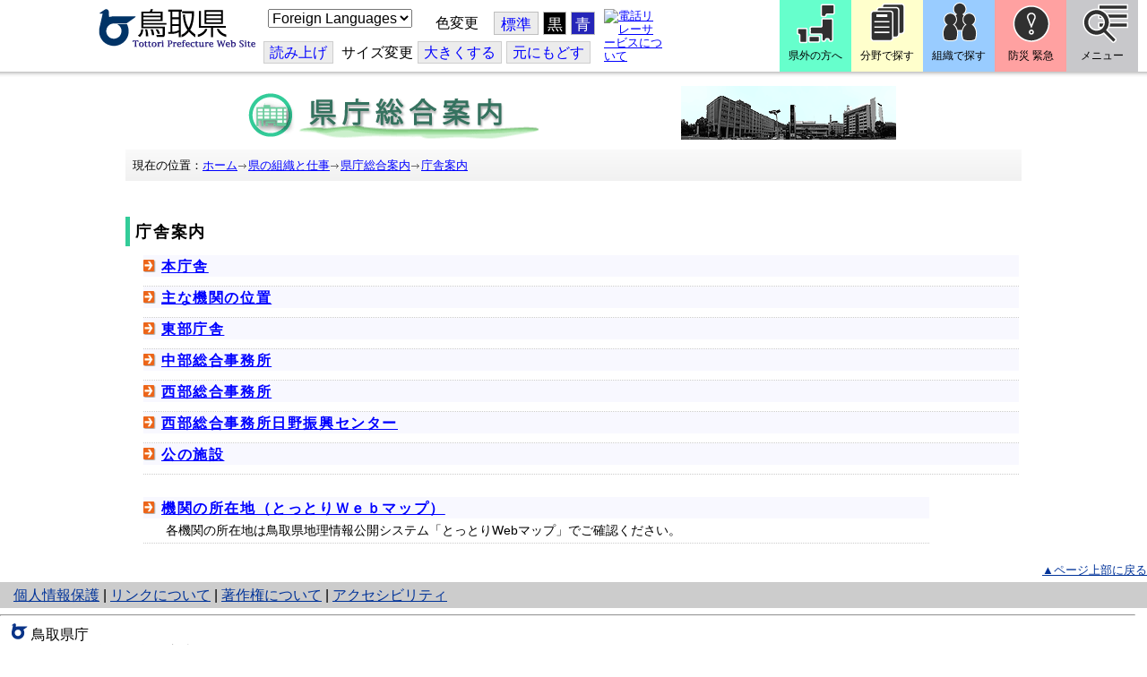

--- FILE ---
content_type: text/css
request_url: https://www.pref.tottori.lg.jp/css/Browser_C/LinkList_torinet_blue_noback/module@d.css
body_size: 3430
content:


/*** for PC Browser ***/
@media (min-width:401px)
{
.BrowserLinkList_torinet_blue
{
  /*	background-color: #FFFFFF; */
  padding: 0px;
  margin: 5px 0 0 0;
}


.BrowserLinkList_torinet_blue .waku
{
text-align: left;
 margin: 0px;
 margin-bottom:10px;
 padding: 0px;
}

.BrowserLinkList_torinet_blue .HeaderTxt
{
/*h3タイトル*/
  text-align: left;
  font-weight: bold;
  font-size: large;
  color:black;
  padding: 7px 5px 5px 6px;
  margin:0px;
  letter-spacing: 0.1em;
  border-left-width: 5px;
  border-left-style: solid;
  border-left-color: #33cc99;
}

.BrowserLinkList_torinet_blue .h4list
{
  background-color: #f8f8ff;
  line-height:130%;
}

.BrowserLinkList_torinet_blue .RSS
/* RSSアイコン */
{
  float:right;
  margin-top:5px;
}

.BrowserLinkList_torinet_blue .TitleBlock
/*タイトルブロック*/
{
  padding: 10px 3px 0px 0px;
  margin: 0px;
  margin-left:20px;
}

.BrowserLinkList_torinet_blue h3,
.BrowserLinkList_torinet_blue h4
{
  font-size: medium;
  background-image:url(topic.gif);
  background-repeat:no-repeat;
  margin:0px;
  padding:3px 2px 1px 20px;
    letter-spacing: 0.1em;
}

.BrowserLinkList_torinet_blue .SubBox
/* サブボック：日付 */
{
  font-size: small;
  color: black;
  padding: 0px 2px 0px 3px;
  margin: 0px;
  margin-top:2px;
  float:right;
}

.BrowserLinkList_torinet_blue .Summary
/* 要約 */
{
  clear: both;
  font-size: 110%;
  text-align: left;
  color: black;
  padding: 5px 0px 5px 25px;
  margin: 0px;
  border-bottom-width: 1px;
  border-bottom-style: dotted;
  border-bottom-color: #CCCCCC;

}

.BrowserLinkList_torinet_blue .PageControl
/* ページ送り */
{
  font-size: small;
  text-align: right;
  padding: 0px;
}
}


/*** for Smart Phone ***/
@media (max-width:400px)
{
.BrowserLinkList_torinet_blue
{
  width:100% !important;
  padding: 0px;
  margin: 0px 0 0 0;
}


.BrowserLinkList_torinet_blue .waku
{
text-align: left;
 margin: 0px;
 margin-bottom:0px;
 padding: 0px;
}

.BrowserLinkList_torinet_blue .HeaderTxt
{
/*h3タイトル*/
  text-align: left;
  font-weight: bold;
  font-size: large;
  color:black;
  padding: 7px 5px 5px 6px;
  margin:0px;
  letter-spacing: 0.1em;
  border-left-width: 5px;
  border-left-style: solid;
  border-left-color: #33cc99;
}

.BrowserLinkList_torinet_blue .h4list
{
  background-color: #f8f8ff;
  line-height:130%;
}

.BrowserLinkList_torinet_blue .RSS
/* RSSアイコン */
{
  float:right;
  margin-top:5px;
}

.BrowserLinkList_torinet_blue .TitleBlock
/*タイトルブロック*/
{
  padding: 10px 3px 0px 0px;
  margin: 0px;
  margin-left:5px;
}

.BrowserLinkList_torinet_blue h3,
.BrowserLinkList_torinet_blue h4
{
  font-size: medium;
  background-image:url(topic.gif);
  background-repeat:no-repeat;
  margin:0px;
  padding:3px 2px 1px 20px;
    letter-spacing: 0.1em;
}

.BrowserLinkList_torinet_blue .SubBox
/* サブボック：日付 */
{
  font-size: small;
  color: black;
  padding: 0px 2px 0px 3px;
  margin: 0px;
  margin-top:2px;
  float:right;
}

.BrowserLinkList_torinet_blue .Summary
/* 要約 */
{
  clear: both;
  font-size: 110%;
  text-align: left;
  color: black;
  padding: 5px 0px 5px 25px;
  margin: 0px;
  border-bottom-width: 1px;
  border-bottom-style: dotted;
  border-bottom-color: #CCCCCC;

}

.BrowserLinkList_torinet_blue .PageControl
/* ページ送り */
{
  font-size: small;
  text-align: right;
  padding: 0px;
}
}
